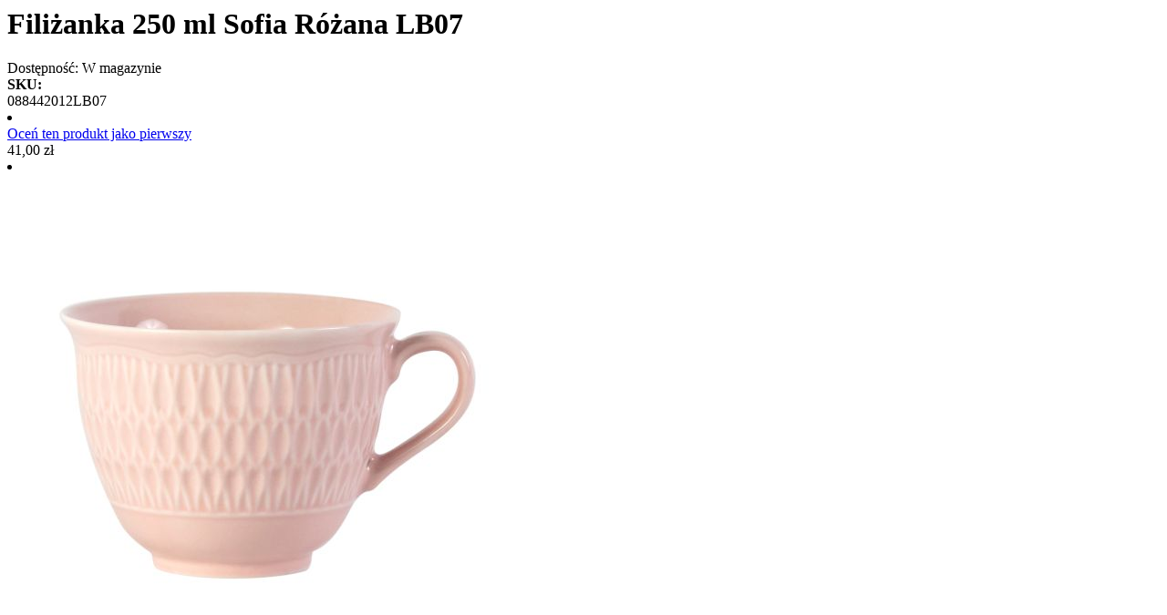

--- FILE ---
content_type: text/html; charset=UTF-8
request_url: https://porcelana.pl/quickview/product/quickview/id/11309/
body_size: 141
content:
<div class="product-info-main"><input name="form_key" type="hidden" value="DLFJ0LykJ7OvSO2Z" /><div class="product-info-price"><h1 class="title-quickview-product">Filiżanka 250 ml Sofia Różana LB07</h1>
<div class="product-info-stock-sku">
            <div class="stock available" title="Dostępność">
            Dostępność: <span>W magazynie</span>
        </div>
    
<div class="product attribute sku">
    <strong class="type">SKU: </strong>    <div class="value" itemprop="sku">088442012LB07</div>
</div>
<li class="brand-item-malowane">
            	            </li>
</div>    <div class="product-reviews-summary empty">
        <div class="reviews-actions">
            <a class="action add" href="https://porcelana.pl/filizanka-250-ml-sofia-rozana-lb07.html#review-form">
                Oceń ten produkt jako pierwszy            </a>
        </div>
    </div>
<div class="price-box price-final_price" data-role="priceBox" data-product-id="11309" data-price-box="product-id-11309">
    

<span class="price-container price-final_price&#x20;tax&#x20;weee&#x20;rewards_earn"
         itemprop="offers" itemscope itemtype="http://schema.org/Offer">
        <span  id="product-price-11309"                data-price-amount="41"
        data-price-type="finalPrice"
        class="price-wrapper "
    ><span class="price">41,00 zł</span></span>
                <meta itemprop="price" content="41" />
        <meta itemprop="priceCurrency" content="PLN" />
    </span>

</div></div>
<div class="product-social-links">
<div class="product-addto-links" data-role="add-to-links">
            <a href="#"
            title="Dodaj do listy życzeń"
            class="action towishlist"
            data-post='{"action":"https:\/\/porcelana.pl\/wishlist\/index\/add\/","data":{"product":11309,"uenc":"aHR0cHM6Ly9wb3JjZWxhbmEucGwvcXVpY2t2aWV3L3Byb2R1Y3QvcXVpY2t2aWV3L2lkLzExMzA5Lw,,"}}'
            data-action="add-to-wishlist"><i class="icon-heart icons"></i></a>
        <a href="#" 
        title="Dodaj do porównania"
        data-post='{"action":"https:\/\/porcelana.pl\/catalog\/product_compare\/add\/","data":{"product":"11309","uenc":"aHR0cHM6Ly9wb3JjZWxhbmEucGwvcXVpY2t2aWV3L3Byb2R1Y3QvcXVpY2t2aWV3L2lkLzExMzA5Lw,,"}}'
        data-role="add-to-links"
        class="action tocompare"><i class="icon-equalizer icons"></i></a>
</div>
<script type="text/x-magento-init">
    {
        "body": {
            "addToWishlist": {"productType":"simple"}        }
    }
</script>
</div>
<li class="brand-item-malowane">
            	            </li>
</div><div class="product media"><div class="gallery-placeholder _block-content-loading" data-gallery-role="gallery-placeholder" id="gallery_11309" >
	<div class="product-slider-wrapper">
		<div class="main-img-quickview">
			<a href="https://porcelana.pl/media/catalog/product/cache/5e4a863fe1057f9fd7e33882962ca847/s/o/sofia_rozowa_filizanka_250ml_internet.jpg" class="cloud-zoom" rel="transparentImage: '[data-uri]', useWrapper: false, showTitle: false, zoomWidth:'100', adjustY:0, adjustX:0">
				<img src="https://porcelana.pl/media/catalog/product/cache/4f3c5eefe7e1033a015243377d0544c4/s/o/sofia_rozowa_filizanka_250ml_internet.jpg">
			</a>
		</div>
	</div>
	<div class="row">
		<ul class="bxslider owl">
					<li class="small_image active"><img src="https://porcelana.pl/media/catalog/product/cache/655e112025a3b539cb05cd66146f8f2e/s/o/sofia_rozowa_filizanka_250ml_internet.jpg" data-href="https://porcelana.pl/media/catalog/product/cache/5e4a863fe1057f9fd7e33882962ca847/s/o/sofia_rozowa_filizanka_250ml_internet.jpg" data-thumb-image="https://porcelana.pl/media/catalog/product/cache/4f3c5eefe7e1033a015243377d0544c4/s/o/sofia_rozowa_filizanka_250ml_internet.jpg"></li>
					<li class="small_image "><img src="https://porcelana.pl/media/catalog/product/cache/655e112025a3b539cb05cd66146f8f2e/s/o/sofia_rozowa_filizanka_250ml_od_ucha_internet.jpg" data-href="https://porcelana.pl/media/catalog/product/cache/5e4a863fe1057f9fd7e33882962ca847/s/o/sofia_rozowa_filizanka_250ml_od_ucha_internet.jpg" data-thumb-image="https://porcelana.pl/media/catalog/product/cache/4f3c5eefe7e1033a015243377d0544c4/s/o/sofia_rozowa_filizanka_250ml_od_ucha_internet.jpg"></li>
					<li class="small_image "><img src="https://porcelana.pl/media/catalog/product/cache/655e112025a3b539cb05cd66146f8f2e/s/o/sofia_rozowa_filizanka_ze_spodkiem_250ml_internet.jpg" data-href="https://porcelana.pl/media/catalog/product/cache/5e4a863fe1057f9fd7e33882962ca847/s/o/sofia_rozowa_filizanka_ze_spodkiem_250ml_internet.jpg" data-thumb-image="https://porcelana.pl/media/catalog/product/cache/4f3c5eefe7e1033a015243377d0544c4/s/o/sofia_rozowa_filizanka_ze_spodkiem_250ml_internet.jpg"></li>
					<li class="small_image "><img src="https://porcelana.pl/media/catalog/product/cache/655e112025a3b539cb05cd66146f8f2e/c/m/cm_sofia_r_ana_lb07_fili_anka_2.jpg" data-href="https://porcelana.pl/media/catalog/product/cache/5e4a863fe1057f9fd7e33882962ca847/c/m/cm_sofia_r_ana_lb07_fili_anka_2.jpg" data-thumb-image="https://porcelana.pl/media/catalog/product/cache/4f3c5eefe7e1033a015243377d0544c4/c/m/cm_sofia_r_ana_lb07_fili_anka_2.jpg"></li>
					<li class="small_image "><img src="https://porcelana.pl/media/catalog/product/cache/655e112025a3b539cb05cd66146f8f2e/c/m/cm_sofia_r_ana_lb07_aran__4.jpg" data-href="https://porcelana.pl/media/catalog/product/cache/5e4a863fe1057f9fd7e33882962ca847/c/m/cm_sofia_r_ana_lb07_aran__4.jpg" data-thumb-image="https://porcelana.pl/media/catalog/product/cache/4f3c5eefe7e1033a015243377d0544c4/c/m/cm_sofia_r_ana_lb07_aran__4.jpg"></li>
					<li class="small_image "><img src="https://porcelana.pl/media/catalog/product/cache/655e112025a3b539cb05cd66146f8f2e/c/m/cm_sofia_r_ana_lb07_aran__5.jpg" data-href="https://porcelana.pl/media/catalog/product/cache/5e4a863fe1057f9fd7e33882962ca847/c/m/cm_sofia_r_ana_lb07_aran__5.jpg" data-thumb-image="https://porcelana.pl/media/catalog/product/cache/4f3c5eefe7e1033a015243377d0544c4/c/m/cm_sofia_r_ana_lb07_aran__5.jpg"></li>
					<li class="small_image "><img src="https://porcelana.pl/media/catalog/product/cache/655e112025a3b539cb05cd66146f8f2e/c/m/cm_sofia_r_ana_lb07_fili_anka_1.jpg" data-href="https://porcelana.pl/media/catalog/product/cache/5e4a863fe1057f9fd7e33882962ca847/c/m/cm_sofia_r_ana_lb07_fili_anka_1.jpg" data-thumb-image="https://porcelana.pl/media/catalog/product/cache/4f3c5eefe7e1033a015243377d0544c4/c/m/cm_sofia_r_ana_lb07_fili_anka_1.jpg"></li>
					<li class="small_image "><img src="https://porcelana.pl/media/catalog/product/cache/655e112025a3b539cb05cd66146f8f2e/c/m/cm_sofia_r_ana_lb07_fili_anka_3.jpg" data-href="https://porcelana.pl/media/catalog/product/cache/5e4a863fe1057f9fd7e33882962ca847/c/m/cm_sofia_r_ana_lb07_fili_anka_3.jpg" data-thumb-image="https://porcelana.pl/media/catalog/product/cache/4f3c5eefe7e1033a015243377d0544c4/c/m/cm_sofia_r_ana_lb07_fili_anka_3.jpg"></li>
				</ul>
	</div>
</div>
</div><script type="text/x-magento-init">
    {
        "body": {
            "requireCookie": {"noCookieUrl":"https:\/\/porcelana.pl\/cookie\/index\/noCookies\/","triggers":[".action.tocompare"],"isRedirectCmsPage":true}        }
    }
</script>
